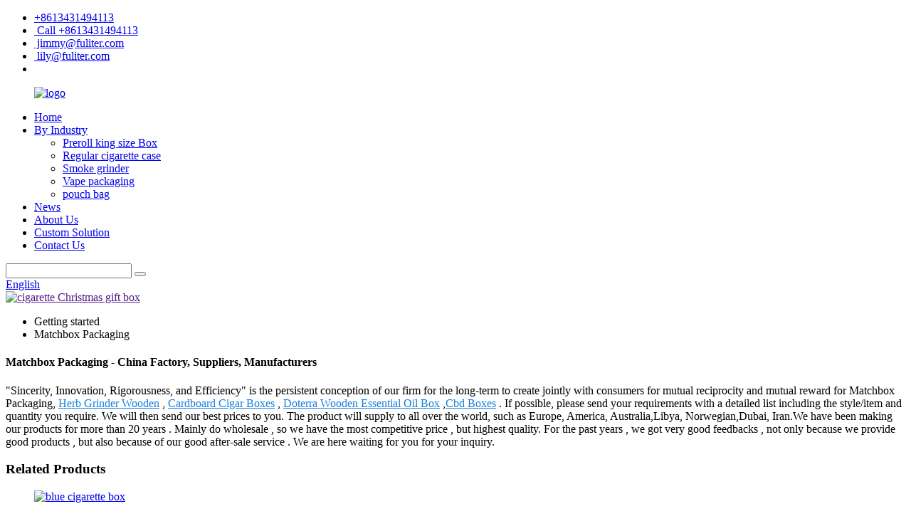

--- FILE ---
content_type: text/html
request_url: https://www.wellpaperbox.com/matchbox-packaging/
body_size: 13596
content:
<!DOCTYPE html>
<html dir="ltr" lang="en">
<head>
<meta charset="UTF-8"/>

<!-- Google Tag Manager -->
<script>(function(w,d,s,l,i){w[l]=w[l]||[];w[l].push({'gtm.start':
new Date().getTime(),event:'gtm.js'});var f=d.getElementsByTagName(s)[0],
j=d.createElement(s),dl=l!='dataLayer'?'&l='+l:'';j.async=true;j.src=
'https://www.googletagmanager.com/gtm.js?id='+i+dl;f.parentNode.insertBefore(j,f);
})(window,document,'script','dataLayer','GTM-KJH6DVS');</script>
<!-- End Google Tag Manager -->
    
<script>
        window.okkiConfigs = window.okkiConfigs || [];
        function okkiAdd() { okkiConfigs.push(arguments); };
        okkiAdd("analytics", { siteId: "25387-12198", gId: "UA-276651405-21" });
      </script>
      <script async src="//tfile.xiaoman.cn/okki/analyze.js?id=25387-12198-UA-276651405-21"></script>    
    
<meta http-equiv="Content-Type" content="text/html; charset=UTF-8" />
<title>Wholesale Flip Top Box Cigarette Matchbox Packaging Blue Cigarette Box Manufacturer and Supplier, Factory | Fuliter</title>
<meta name="viewport" content="width=device-width,initial-scale=1,minimum-scale=1,maximum-scale=1,user-scalable=no">
<link rel="apple-touch-icon-precomposed" href="">
<meta name="format-detection" content="telephone=no">
<meta name="apple-mobile-web-app-capable" content="yes">
<meta name="apple-mobile-web-app-status-bar-style" content="black">

<link href="//cdn.globalso.com/wellpaperbox/style/global/style.css" rel="stylesheet" onload="this.onload=null;this.rel='stylesheet'">
<link href="//cdn.globalso.com/wellpaperbox/style/public/public.css" rel="stylesheet" onload="this.onload=null;this.rel='stylesheet'">
  <link href="https://cdn.globalso.com/lite-yt-embed.css" rel="stylesheet" onload="this.onload=null;this.rel='stylesheet'">
<link rel="shortcut icon" href="https://cdn.globalso.com/wellpaperbox/company-logopp.png" />
<meta name="keywords" itemprop="keywords" content="blue cigarette box,matchbox packaging,flip top box cigarette" />

<link rel="canonical" href="https://www.wellpaperbox.com/matchbox-packaging/" />
<meta name="description" content="Matchbox Packaging Manufacturers, Factory, Suppliers From China, We're devoted to supply skilled purification technology and options for you personally!" />
</head>

<!--End of Tawk.to Script-->
<body>
    <!-- Google Tag Manager (noscript) -->
<noscript><iframe src="https://www.googletagmanager.com/ns.html?id=GTM-KJH6DVS"
height="0" width="0" style="display:none;visibility:hidden"></iframe></noscript>
<!-- End Google Tag Manager (noscript) -->
<div class="container">
  <!-- web_head start -->
   <header class=" web_head">
       <div class="head_warp">
        <div class="top_bar">
          <ul class="header_list">
              
           <li class="header_whats"> <a href="https://api.whatsapp.com/send?phone=8613431143413" class="top_phone_text" target="_blank"><i class="fa fa-whatsapp fa-lg"></i>+8613431494113</a></li>
                                    <li class="header_tel"> <a href="tel:+8613431494113" class="top_phone_text" target="_blank"><i class="fa fa-phone"></i>&nbsp;Call +8613431494113</a></li>
                                    <li class="header_mea"> <a href="mailto:jimmy@fuliter.com" target="_blank"><i class="fa fa-envelope"></i>&nbsp;jimmy@fuliter.com</a></li>
                        <li class="header_mea"> <a href="mailto:lily@fuliter.com" target="_blank"><i class="fa fa-envelope"></i>&nbsp;lily@fuliter.com</a></li>
            <li></li>
          </ul>
        </div>

      <div class="head_layer">
        <div class="layout">
	        <figure class="logo"> <a href="https://www.wellpaperbox.com/">			<img src="https://cdn.globalso.com/wellpaperbox/logo2.png" alt="logo">
				       </a></figure>
          <nav class="nav_wrap">
            <ul class="head_nav">
              <li><a href="https://www.wellpaperbox.com/">Home</a></li>
<li><a href="https://www.wellpaperbox.com/by-industry/">By Industry</a>
<ul class="sub-menu">
	<li><a href="https://www.wellpaperbox.com/cigarette-and-cigar-box/">Preroll king size Box</a></li>
	<li><a href="https://www.wellpaperbox.com/regular-cigarette-case/">Regular cigarette case</a></li>
	<li><a href="https://www.wellpaperbox.com/smoke-grinder/">Smoke grinder</a></li>
	<li><a href="https://www.wellpaperbox.com/vape-packaging/">Vape packaging</a></li>
	<li><a href="https://www.wellpaperbox.com/pouch-bag/">pouch bag</a></li>
</ul>
</li>
<li><a href="https://www.wellpaperbox.com/news/">News</a></li>
<li><a href="https://www.wellpaperbox.com/about-us/">About Us</a></li>
<li><a href="https://www.wellpaperbox.com/custom-solution/">Custom Solution</a></li>
<li><a href="https://www.wellpaperbox.com/contact-us/">Contact Us</a></li>
            </ul>
          </nav> 
          <div class="head_right">
            <div class="head-search">
              <form action="/search.php" method="get">
                <input class="search-ipt" name="s" placeholder="" />
				<input type="hidden" name="cat" value="490"/>
                <button class="search-btn" type="submit"></button>
                <span id="btn-search"></span>
              </form>
            </div>
            <span id="btn-search" class="btn--search"></span>
             <div class="change-language ensemble">
  <div class="change-language-info">
    <div class="change-language-title medium-title">
       <div class="language-flag language-flag-en"><a href="https://www.wellpaperbox.com/"><b class="country-flag"></b><span>English</span> </a></div>
       <b class="language-icon"></b> 
    </div>
	<div class="change-language-cont sub-content">
        <div class="empty"></div>
    </div>
  </div>
</div>
<!--theme300--> 
          </div>
        </div>
      </div>
           
       </div>
    </header>            <section class='tag_banner'>
            <a href="">
                <img width="100%" height="auto" src="https://cdn.globalso.com/wellpaperbox/146.jpg" alt="cigarette Christmas gift box ">
            </a>
        </section>
        <section class="global_page">
        <section class="layout">
            <ul class="global_path_nav">
                <li><a>Getting started</a></li>
                <li><a>Matchbox Packaging</a></li>
            </ul>

            <section class="global_section global_section01">

                <h1 class="global_title">
                    Matchbox Packaging - China Factory, Suppliers, Manufacturers
                </h1>
                <p>
                                                    "Sincerity, Innovation, Rigorousness, and Efficiency" is the persistent conception of our firm for the long-term to create jointly with consumers for mutual reciprocity and mutual reward for Matchbox Packaging, <a style="color:#167fdf" href="https://www.wellpaperbox.com/herb-grinder-wooden/" title="Herb Grinder Wooden">Herb Grinder Wooden</a> , <a style="color:#167fdf" href="https://www.wellpaperbox.com/cardboard-cigar-boxes/" title="Cardboard Cigar Boxes">Cardboard Cigar Boxes</a> , <a style="color:#167fdf" href="https://www.wellpaperbox.com/doterra-wooden-essential-oil-box/" title="Doterra Wooden Essential Oil Box">Doterra Wooden Essential Oil Box</a> ,<a style="color:#167fdf" href="https://www.wellpaperbox.com/cbd-boxes/" title="Cbd Boxes">Cbd Boxes</a> . If possible, please send your requirements with a detailed list including the style/item and quantity you require. We will then send our best prices to you.  The product will supply to all over the world, such as Europe, America, Australia,Libya, Norwegian,Dubai, Iran.We have been making our products for more than 20 years . Mainly do wholesale , so we have the most competitive price , but highest quality. For the past years , we got very good feedbacks , not only because we provide good products , but also because of our good after-sale service . We are here waiting for you for your inquiry.                                             </p>




            </section>

                                    
                        

 
            <section class="global_section global_section02">
                <h3 class="global_title">Related Products</h3>
                <div class="global_top_products flex_wrap">
                    <div class="global_leftpd global_product phref">
                        
                        <figure><a href="https://www.wellpaperbox.com/flip-top-box-cigarette-matchbox-packaging-blue-cigarette-box-product/" title="Flip Top Box Cigarette Matchbox Packaging Blue Cigarette Box"><div class="img"><img src="https://cdn.globalso.com/wellpaperbox/20250210-1.jpg" alt="blue cigarette box"><a class="fancybox pd_icon" href="https://cdn.globalso.com/wellpaperbox/20250210-1.jpg" data-fancybox-group="gallery" title="blue cigarette box"></a></div></a><figcaption><h2 style="margin-top: 15px;"><a href="https://www.wellpaperbox.com/flip-top-box-cigarette-matchbox-packaging-blue-cigarette-box-product/" title="Flip Top Box Cigarette Matchbox Packaging Blue Cigarette Box">Flip Top Box Cigarette Matchbox Packaging Blue Cigarette Box</a></h2><a href="https://www.wellpaperbox.com/flip-top-box-cigarette-matchbox-packaging-blue-cigarette-box-product/" title="Flip Top Box Cigarette Matchbox Packaging Blue Cigarette Box" class="global_toppd_btn">Read More</a></figcaption></figure>
                    </div>
                    <div class="global_rightpd flex_wrap">
                                                    <div class="global_product">
                                <figure>
                                    <div class="img">
                                        <a href="https://www.wellpaperbox.com/matchbox-bulk-packaging-cigarette-match-box-manufacturer-product/" title="Matchbox Bulk Packaging Cigarette Match Box Manufacturer"><img src="https://cdn.globalso.com/wellpaperbox/20240920-4.jpg" alt="match box manufacturer"><a class="fancybox pd_icon" href="https://cdn.globalso.com/wellpaperbox/20240920-4.jpg" data-fancybox-group="gallery" title="match box manufacturer" data-fancybox-group="gallery"></a></a></div>
                                    <figcaption>
                                        <h2 style="margin-top: 8px;height:36px!important;line-height:18px!important;overflow:hidden"><a style=""  href="https://www.wellpaperbox.com/matchbox-bulk-packaging-cigarette-match-box-manufacturer-product/" title="Matchbox Bulk Packaging Cigarette Match Box Manufacturer">Matchbox Bulk Packaging Cigarette Match Box Manufacturer</a></h2>
                                    </figcaption>
                                </figure>
                            </div>
                                                    <div class="global_product">
                                <figure>
                                    <div class="img">
                                        <a href="https://www.wellpaperbox.com/matches-box-product/" title="matches box "><img src="https://cdn.globalso.com/wellpaperbox/213.jpg" alt="matches box "><a class="fancybox pd_icon" href="https://cdn.globalso.com/wellpaperbox/213.jpg" data-fancybox-group="gallery" title="matches box " data-fancybox-group="gallery"></a></a></div>
                                    <figcaption>
                                        <h2 style="margin-top: 8px;height:36px!important;line-height:18px!important;overflow:hidden"><a style=""  href="https://www.wellpaperbox.com/matches-box-product/" title="matches box ">matches box </a></h2>
                                    </figcaption>
                                </figure>
                            </div>
                                                    <div class="global_product">
                                <figure>
                                    <div class="img">
                                        <a href="https://www.wellpaperbox.com/wooden-triangular-black-custom-luxury-matchbox-packaging-style-boxes-product/" title="wooden triangular black custom luxury matchbox packaging style boxes "><img src="https://cdn.globalso.com/wellpaperbox/matches-box-111.jpg" alt="matches box  (11)"><a class="fancybox pd_icon" href="https://cdn.globalso.com/wellpaperbox/matches-box-111.jpg" data-fancybox-group="gallery" title="matches box  (11)" data-fancybox-group="gallery"></a></a></div>
                                    <figcaption>
                                        <h2 style="margin-top: 8px;height:36px!important;line-height:18px!important;overflow:hidden"><a style=""  href="https://www.wellpaperbox.com/wooden-triangular-black-custom-luxury-matchbox-packaging-style-boxes-product/" title="wooden triangular black custom luxury matchbox packaging style boxes ">wooden triangular black custom luxury matchbox packaging style boxes </a></h2>
                                    </figcaption>
                                </figure>
                            </div>
                                                    <div class="global_product">
                                <figure>
                                    <div class="img">
                                        <a href="https://www.wellpaperbox.com/packing-cigs-canada-cigarettes-packaging-product/" title="Packing Cigs Canada Cigarettes Packaging"><img src="https://cdn.globalso.com/wellpaperbox/20260107-1.jpg" alt="cigarettes packaging"><a class="fancybox pd_icon" href="https://cdn.globalso.com/wellpaperbox/20260107-1.jpg" data-fancybox-group="gallery" title="cigarettes packaging" data-fancybox-group="gallery"></a></a></div>
                                    <figcaption>
                                        <h2 style="margin-top: 8px;height:36px!important;line-height:18px!important;overflow:hidden"><a style=""  href="https://www.wellpaperbox.com/packing-cigs-canada-cigarettes-packaging-product/" title="Packing Cigs Canada Cigarettes Packaging">Packing Cigs Canada Cigarettes Packaging</a></h2>
                                    </figcaption>
                                </figure>
                            </div>
                                                    <div class="global_product">
                                <figure>
                                    <div class="img">
                                        <a href="https://www.wellpaperbox.com/packing-a-cigarette-packages-in-canada-cigarette-packaging-product/" title="Packing A Cigarette Packages In Canada Cigarette Packaging"><img src="https://cdn.globalso.com/wellpaperbox/20260106-1.jpg" alt="cigarette packaging"><a class="fancybox pd_icon" href="https://cdn.globalso.com/wellpaperbox/20260106-1.jpg" data-fancybox-group="gallery" title="cigarette packaging" data-fancybox-group="gallery"></a></a></div>
                                    <figcaption>
                                        <h2 style="margin-top: 8px;height:36px!important;line-height:18px!important;overflow:hidden"><a style=""  href="https://www.wellpaperbox.com/packing-a-cigarette-packages-in-canada-cigarette-packaging-product/" title="Packing A Cigarette Packages In Canada Cigarette Packaging">Packing A Cigarette Packages In Canada Cigarette Packaging</a></h2>
                                    </figcaption>
                                </figure>
                            </div>
                                                    <div class="global_product">
                                <figure>
                                    <div class="img">
                                        <a href="https://www.wellpaperbox.com/cardboard-cigarette-case-packaging-of-thin-cigarette-name-product/" title="Cardboard Cigarette Case Packaging Of  Thin Cigarette Name"><img src="https://cdn.globalso.com/wellpaperbox/20251231-6.jpg" alt="thin cigarette name"><a class="fancybox pd_icon" href="https://cdn.globalso.com/wellpaperbox/20251231-6.jpg" data-fancybox-group="gallery" title="thin cigarette name" data-fancybox-group="gallery"></a></a></div>
                                    <figcaption>
                                        <h2 style="margin-top: 8px;height:36px!important;line-height:18px!important;overflow:hidden"><a style=""  href="https://www.wellpaperbox.com/cardboard-cigarette-case-packaging-of-thin-cigarette-name-product/" title="Cardboard Cigarette Case Packaging Of  Thin Cigarette Name">Cardboard Cigarette Case Packaging Of  Thin Cigarette Name</a></h2>
                                    </figcaption>
                                </figure>
                            </div>
                                            </div>
                </div>
            </section>
          
                            <section class="global_section global_advertisement">

                    <a href="">
                        <img width="100%" height="auto" src="https://cdn.globalso.com/wellpaperbox/banner4.jpg" alt="banner4">
                    </a>
                </section>
                          
            <section class="global_section global_sell_product">
                <h3 class="global_title">Top Selling Products</h3>
                <ul class="global_featuredpd flex_wrap">

                                            <li class="global_featureed_item">
                            <figure>
                                <div class="img">
                                    <a href="https://www.wellpaperbox.com/pre-roll-holder-case-cigarette-box-packaging-display-boxes-product/" title="Pre Roll Holder Case Cigarette Box Packaging Display Boxes"><img src="https://cdn.globalso.com/wellpaperbox/20240822-1.png" alt="cigarette display boxes"><a class="fancybox pd_icon" href="https://cdn.globalso.com/wellpaperbox/20240822-1.png" data-fancybox-group="gallery" title="cigarette display boxes" data-fancybox-group="gallery"></a></a>
                                </div>
                                <figcaption>
                                    <h2 style="margin-top: 8px;height:36px!important;line-height:18px!important;overflow:hidden">
                                        <a style="height:36px!important;line-height:18px!important;overflow:hidden"  href="https://www.wellpaperbox.com/pre-roll-holder-case-cigarette-box-packaging-display-boxes-product/" title="Pre Roll Holder Case Cigarette Box Packaging Display Boxes">Pre Roll Holder Case Cigarette Box Packaging Display Boxes</a>
                                    </h2>
                                </figcaption>
                            </figure>

                        </li>

                                            <li class="global_featureed_item">
                            <figure>
                                <div class="img">
                                    <a href="https://www.wellpaperbox.com/custom-hair-estenstions-brush-box-packaging-product/" title="custom hair estenstions brush box packaging "><img src="https://cdn.globalso.com/wellpaperbox/hair-extension-box-11.jpg" alt="hair extension box  (1)"><a class="fancybox pd_icon" href="https://cdn.globalso.com/wellpaperbox/hair-extension-box-11.jpg" data-fancybox-group="gallery" title="hair extension box  (1)" data-fancybox-group="gallery"></a></a>
                                </div>
                                <figcaption>
                                    <h2 style="margin-top: 8px;height:36px!important;line-height:18px!important;overflow:hidden">
                                        <a style="height:36px!important;line-height:18px!important;overflow:hidden"  href="https://www.wellpaperbox.com/custom-hair-estenstions-brush-box-packaging-product/" title="custom hair estenstions brush box packaging ">custom hair estenstions brush box packaging </a>
                                    </h2>
                                </figcaption>
                            </figure>

                        </li>

                                            <li class="global_featureed_item">
                            <figure>
                                <div class="img">
                                    <a href="https://www.wellpaperbox.com/waming-black-blue-top-strong-box-cigarette-case-product/" title="waming black blue top strong box cigarette case"><img src="https://cdn.globalso.com/wellpaperbox/1-31.jpg" alt=""><a class="fancybox pd_icon" href="https://cdn.globalso.com/wellpaperbox/1-31.jpg" data-fancybox-group="gallery" title="" data-fancybox-group="gallery"></a></a>
                                </div>
                                <figcaption>
                                    <h2 style="margin-top: 8px;height:36px!important;line-height:18px!important;overflow:hidden">
                                        <a style="height:36px!important;line-height:18px!important;overflow:hidden"  href="https://www.wellpaperbox.com/waming-black-blue-top-strong-box-cigarette-case-product/" title="waming black blue top strong box cigarette case">waming black blue top strong box cigarette case</a>
                                    </h2>
                                </figcaption>
                            </figure>

                        </li>

                                            <li class="global_featureed_item">
                            <figure>
                                <div class="img">
                                    <a href="https://www.wellpaperbox.com/weed-cannabis-cigarette-boxes-blue-cigarette-pack-product/" title="Weed Cannabis Cigarette Boxes Blue Cigarette Pack"><img src="https://cdn.globalso.com/wellpaperbox/20241022-2.jpg" alt="blue cigarette pack"><a class="fancybox pd_icon" href="https://cdn.globalso.com/wellpaperbox/20241022-2.jpg" data-fancybox-group="gallery" title="blue cigarette pack" data-fancybox-group="gallery"></a></a>
                                </div>
                                <figcaption>
                                    <h2 style="margin-top: 8px;height:36px!important;line-height:18px!important;overflow:hidden">
                                        <a style="height:36px!important;line-height:18px!important;overflow:hidden"  href="https://www.wellpaperbox.com/weed-cannabis-cigarette-boxes-blue-cigarette-pack-product/" title="Weed Cannabis Cigarette Boxes Blue Cigarette Pack">Weed Cannabis Cigarette Boxes Blue Cigarette Pack</a>
                                    </h2>
                                </figcaption>
                            </figure>

                        </li>

                                            <li class="global_featureed_item">
                            <figure>
                                <div class="img">
                                    <a href="https://www.wellpaperbox.com/empty-cigarettes-box-wholesale-france-cigarette-box-dimensions-product/" title="Empty Cigarettes Box Wholesale France Cigarette Box Dimensions"><img src="https://cdn.globalso.com/wellpaperbox/20241231-2.png" alt="cigarette box dimensions"><a class="fancybox pd_icon" href="https://cdn.globalso.com/wellpaperbox/20241231-2.png" data-fancybox-group="gallery" title="cigarette box dimensions" data-fancybox-group="gallery"></a></a>
                                </div>
                                <figcaption>
                                    <h2 style="margin-top: 8px;height:36px!important;line-height:18px!important;overflow:hidden">
                                        <a style="height:36px!important;line-height:18px!important;overflow:hidden"  href="https://www.wellpaperbox.com/empty-cigarettes-box-wholesale-france-cigarette-box-dimensions-product/" title="Empty Cigarettes Box Wholesale France Cigarette Box Dimensions">Empty Cigarettes Box Wholesale France Cigarette Box Dimensions</a>
                                    </h2>
                                </figcaption>
                            </figure>

                        </li>

                                            <li class="global_featureed_item">
                            <figure>
                                <div class="img">
                                    <a href="https://www.wellpaperbox.com/custom-cigarette-box-printing-cigarette-rolling-paper-box-product/" title="Custom Cigarette Box Printing Cigarette Rolling Paper Box"><img src="https://cdn.globalso.com/wellpaperbox/138.jpg" alt="Custom Cigarette Box Printing Cigarette Rolling Paper Box Company"><a class="fancybox pd_icon" href="https://cdn.globalso.com/wellpaperbox/138.jpg" data-fancybox-group="gallery" title="Custom Cigarette Box Printing Cigarette Rolling Paper Box Company" data-fancybox-group="gallery"></a></a>
                                </div>
                                <figcaption>
                                    <h2 style="margin-top: 8px;height:36px!important;line-height:18px!important;overflow:hidden">
                                        <a style="height:36px!important;line-height:18px!important;overflow:hidden"  href="https://www.wellpaperbox.com/custom-cigarette-box-printing-cigarette-rolling-paper-box-product/" title="Custom Cigarette Box Printing Cigarette Rolling Paper Box">Custom Cigarette Box Printing Cigarette Rolling Paper Box</a>
                                    </h2>
                                </figcaption>
                            </figure>

                        </li>

                    

                </ul>
            </section>
          
                        <section class="global_section global_related_tab_container">
                <ul class="global_tabs">
                                            <li class="active"><i></i>Related Blog</li><li><i></i>Reviews</li>
                    
                                                        </ul>
                <div class="global_tab_container">
                                            <div class="global_rela_wrap global_relanews_wrap show_wrap">
                            <ul class="global_related_items flex_wrap global_related_columus">
                                                                
                                                                    <li class="global_related_columu">
                                        <h3 class="related_title"><a href="https://www.wellpaperbox.com/news/anhui-cigarette-box-green-intelligent-packaging-box-industrial-park-buy-tile-line/"  title="Anhui cigarette box Green Intelligent Packaging box Industrial Park, buy tile line">Anhui cigarette box Green Intelligent Packaging box Industrial Park, buy tile line</a></h3>
                                        <div class="related_info">Anhui Green Intelligent Packaging Industrial Park, buy tile line
1. Cigarette Box Project Overview
This cigarette box project is a new project. The main body of implementation is Anhui Rongsheng Pa...</div>
                                    </li>
                                                                    <li class="global_related_columu">
                                        <h3 class="related_title"><a href="https://www.wellpaperbox.com/news/small-piece-collective-packaging-technology/"  title="Small piece collective packaging technology">Small piece collective packaging technology</a></h3>
                                        <div class="related_info">Small items tend to be messy during storage and transportation, and multiple items are usually grouped together according to certain rules. Consolidated pre roll display box packaging refers to the...</div>
                                    </li>
                                                                    <li class="global_related_columu">
                                        <h3 class="related_title"><a href="https://www.wellpaperbox.com/news/cigarette-packaging-in-canada-takes-a-bold-turn-with-new-regulations/"  title="Cigarette Packaging in Canada Takes a Bold Turn with New Regulations">Cigarette Packaging in Canada Takes a Bold Turn with New Regulations</a></h3>
                                        <div class="related_info">Cigarette Packaging in Canada — In a significant move aimed at drastically reducing tobacco consumption by 2035, Canada has recently adopted stringent new regulations for cigarette packaging. These...</div>
                                    </li>
                                                                    <li class="global_related_columu">
                                        <h3 class="related_title"><a href="https://www.wellpaperbox.com/news/gold-east-paper-successfully-passed-the-china-environmental-labeling-product-certification/"  title="Gold East Paper successfully passed the "China Environmental Labeling Product" certification">Gold East Paper successfully passed the "China Environmental Labeling Product" certification</a></h3>
                                        <div class="related_info">http://www.paper.com.cn 2023-05-24 APP China
Recently, Gold East Paper, a subsidiary of APP China, ushered in the most authoritative &#8220;China Environmental Labeling Product Certification&#8221;...</div>
                                    </li>
                                                                    <li class="global_related_columu">
                                        <h3 class="related_title"><a href="https://www.wellpaperbox.com/news/guizhou-dark-horse-running-furiously-at-the-cigarette-packaging-material-track/"  title="Guizhou dark horse running furiously at the cigarette packaging material track">Guizhou dark horse running furiously at the cigarette packaging material track</a></h3>
                                        <div class="related_info">Guizhou dark horse running furiously at the cigarette packaging material track
In October, the headquarter of Shanying International, a top 15 paper industry in the world,who will carry out a new r...</div>
                                    </li>
                                                                    <li class="global_related_columu">
                                        <h3 class="related_title"><a href="https://www.wellpaperbox.com/news/can-you-mail-cigarettes-usps-creating-personalized-paper-cigarette-cases-a-complete-guide-from-creative-design-to-size-selection/"  title="can you mail cigarettes usps Creating Personalized Paper Cigarette Cases: A Complete Guide from Creative Design to Size Selection">can you mail cigarettes usps Creating Personalized Paper Cigarette Cases: A Complete Guide from Creative Design to Size Selection</a></h3>
                                        <div class="related_info">As tobacco culture increasingly shifts towards personalization and gift-giving, paper cigarette cases are no longer just simple packaging to protect cigarettes, but have become an important medium ...</div>
                                    </li>
                                                            </ul>
                        </div>
                                                <div class="global_rela_wrap global_relareview_wrap ">

                            <ul class="global_related_items flex_wrap global_related_columus">


                                

                                                                    <li class="global_related_item global_related_columu">
                                        <h4 class="related_title"><i class="fa_icontw"></i>
                                            <a  title="">Cherry<span style='font-size:14px;font-weight:400;'> 2022.12.23 01:32:28</span></a>
                                            <span class="re_star">
                                                <img src="//cdn.globalso.com/img/star01.png" alt="">
                                                <img src="//cdn.globalso.com/img/star01.png" alt="">
                                                <img src="//cdn.globalso.com/img/star01.png" alt="">
                                                <img src="//cdn.globalso.com/img/star01.png" alt="">
                                                <img src="//cdn.globalso.com/img/star01.png" alt=""></span></h4><div class="related_info"> The customer service reprersentative explained very detailed, service attitude is very good, reply is very timely and comprehensive, a happy communication! We hope to have a opportunity to cooperate.</div>
                                    </li>
                                                                    <li class="global_related_item global_related_columu">
                                        <h4 class="related_title"><i class="fa_icontw"></i>
                                            <a  title="">Marcie Green<span style='font-size:14px;font-weight:400;'> 2022.12.03 10:52:51</span></a>
                                            <span class="re_star">
                                                <img src="//cdn.globalso.com/img/star01.png" alt="">
                                                <img src="//cdn.globalso.com/img/star01.png" alt="">
                                                <img src="//cdn.globalso.com/img/star01.png" alt="">
                                                <img src="//cdn.globalso.com/img/star01.png" alt="">
                                                <img src="//cdn.globalso.com/img/star01.png" alt=""></span></h4><div class="related_info"> The factory technical staff gave us a lot of good advice in the cooperation process, this is very good, we are very grateful.</div>
                                    </li>
                                                                    <li class="global_related_item global_related_columu">
                                        <h4 class="related_title"><i class="fa_icontw"></i>
                                            <a  title="">Maria<span style='font-size:14px;font-weight:400;'> 2022.12.03 10:33:37</span></a>
                                            <span class="re_star">
                                                <img src="//cdn.globalso.com/img/star01.png" alt="">
                                                <img src="//cdn.globalso.com/img/star01.png" alt="">
                                                <img src="//cdn.globalso.com/img/star01.png" alt="">
                                                <img src="//cdn.globalso.com/img/star01.png" alt="">
                                                <img src="//cdn.globalso.com/img/star01.png" alt=""></span></h4><div class="related_info"> The company comply with the contract strict, a very reputable manufacturers, worthy a long-term cooperation.</div>
                                    </li>
                                                                    <li class="global_related_item global_related_columu">
                                        <h4 class="related_title"><i class="fa_icontw"></i>
                                            <a  title="">Ricardo<span style='font-size:14px;font-weight:400;'> 2022.11.27 09:59:43</span></a>
                                            <span class="re_star">
                                                <img src="//cdn.globalso.com/img/star01.png" alt="">
                                                <img src="//cdn.globalso.com/img/star01.png" alt="">
                                                <img src="//cdn.globalso.com/img/star01.png" alt="">
                                                <img src="//cdn.globalso.com/img/star01.png" alt="">
                                                <img src="//cdn.globalso.com/img/star01.png" alt=""></span></h4><div class="related_info"> This is a honest and trustworthy company, technology and equipment are very advanced and the prodduct is very adequate, there is no worry in the suppliment.</div>
                                    </li>
                                                                    <li class="global_related_item global_related_columu">
                                        <h4 class="related_title"><i class="fa_icontw"></i>
                                            <a  title="">Maud<span style='font-size:14px;font-weight:400;'> 2022.10.18 01:01:11</span></a>
                                            <span class="re_star">
                                                <img src="//cdn.globalso.com/img/star01.png" alt="">
                                                <img src="//cdn.globalso.com/img/star01.png" alt="">
                                                <img src="//cdn.globalso.com/img/star01.png" alt="">
                                                <img src="//cdn.globalso.com/img/star01.png" alt="">
                                                <img src="//cdn.globalso.com/img/star01.png" alt=""></span></h4><div class="related_info"> We have been appreciated the Chinese manufacturing, this time also did not let us disappoint,good job!</div>
                                    </li>
                                                                    <li class="global_related_item global_related_columu">
                                        <h4 class="related_title"><i class="fa_icontw"></i>
                                            <a  title="">Mike<span style='font-size:14px;font-weight:400;'> 2022.09.16 17:24:15</span></a>
                                            <span class="re_star">
                                                <img src="//cdn.globalso.com/img/star01.png" alt="">
                                                <img src="//cdn.globalso.com/img/star01.png" alt="">
                                                <img src="//cdn.globalso.com/img/star01.png" alt="">
                                                <img src="//cdn.globalso.com/img/star01.png" alt="">
                                                <img src="//cdn.globalso.com/img/star01.png" alt=""></span></h4><div class="related_info"> It is not easy to find such a professional and responsible provider in today's time. Hope that we can maintain long-term cooperation.</div>
                                    </li>
                                
                            </ul>
                        </div>
                    

                                                        </div>
            </section>

            <section class="global_section global_related_serach">
                <h3 class="global_title">related search</h3>

                <ul class="global_research">
                    <li><a href="https://www.wellpaperbox.com/cigar-gift-boxes/" title="Cigar Gift Boxes">Cigar Gift Boxes</a> </li>
                    <li><a href="https://www.wellpaperbox.com/essential-oil-storage-boxes-wholesale/" title="Essential Oil Storage Boxes Wholesale">Essential Oil Storage Boxes Wholesale</a> </li>
                    <li><a href="https://www.wellpaperbox.com/herb-grinder/" title="Herb Grinder">Herb Grinder</a> </li>
                    <li><a href="https://www.wellpaperbox.com/hav-a-tampa-jewels-cigar-box/" title="Hav-A-Tampa Jewels Cigar Box">Hav-A-Tampa Jewels Cigar Box</a> </li>
                    <li><a href="https://www.wellpaperbox.com/herb-and-spice-grinder/" title="Herb And Spice Grinder">Herb And Spice Grinder</a> </li>
                    <li><a href="https://www.wellpaperbox.com/essential-oil-wooden-storage-box/" title="Essential Oil Wooden Storage Box">Essential Oil Wooden Storage Box</a> </li>
                    <li><a href="https://www.wellpaperbox.com/wholesale-cigarette-boxes/" title="Wholesale Cigarette Boxes">Wholesale Cigarette Boxes</a> </li>
                    <li><a href="https://www.wellpaperbox.com/old-cigar-boxes-value/" title="Old Cigar Boxes Value">Old Cigar Boxes Value</a> </li>
                    <li><a href="https://www.wellpaperbox.com/cigarette-boxes-for-sale/" title="Cigarette Boxes For Sale">Cigarette Boxes For Sale</a> </li>
                    <li><a href="https://www.wellpaperbox.com/cigarette-boxes-bulk/" title="Cigarette Boxes Bulk">Cigarette Boxes Bulk</a> </li>
                    <li><a href="https://www.wellpaperbox.com/humidifier-cigar-box/" title="Humidifier Cigar Box">Humidifier Cigar Box</a> </li>
                </ul>
            </section>
            <section class="global_section global_leave_message_container">
                <section class="global_message_wrap inquiry-form-wrap border_shadow">
                    <script type="text/javascript" src="//www.globalso.site/form.js"></script>
                </section>
            </section>
        </section>
    </section>

    <script src="//cdn.globalso.com/blog.js"></script>
	<script>
        $(".web_footer").append('<div style="width: 100%;text-align: center;"><a href="https://www.globalso.com" rel="dofollow">Power by Globalso.com</a></div>');
    </script>
    <link rel="stylesheet" type="text/css" href="//cdn.globalso.com/blog.css">
    <style>
    .bar-chart > div {
  width: 100% !important;
  margin-bottom: 40px;
  /*height: 300px !important;*/
}
 .bar-chart canvas {
  margin: 0 auto;
  width: auto !important;
  max-height: 400px !important;
  max-width: 100%;
}
    .global_section01 h2{
        text-align: center;
    }
    .global_section01 canvas{
        width: 80%;
    }
        .new-product-item,
        .new-product-item .item-img img,
        .global_product figure .img img,
        .global_featureed_item .pd_icon,
        .global_product .pd_icon,
        .global_featureed_item figure .img img,
        .global_related_columu .item-img img,
        .global_research li a {
            -moz-transition-duration: .3s;
            -webkit-transition-duration: .3s;
            -o-transition-duration: .3s;
            -ms-transition-duration: .3s;
            transition-duration: .3s;
        }

        .new-product-item:hover .item-img img,
        .global_product:hover figure .img img,
        .global_featureed_item:hover figure .img img,
        .global_related_columu:hover .item-img img {
            transform: scale(1.1);
            -moz-transform: scale(1.1);
            -webkit-transform: scale(1.1);
            -o-transform: scale(1.1);
            -ms-transform: scale(1.1);
        }

        .global_section.global_section02 .goods-may-like {
            padding: 0 0 15px;
        }

        .new-title-bar {
            text-align: center;
            font-weight: bold;
            font-size: 18px;
            padding: 20px 0 30px;
            color: #333;
        }

        .new-product-item {
            width: 100%;
            background-color: #f0f0f0;
            display: block;
            border-radius: 10px;
            padding: 20px;
        }

        .new-product-item .item-img {
            position: relative;
            overflow: hidden;
            border-radius: 8px;
            display: block;
        }

        .new-product-item .item-img,
        .new-product-item .item-img img {
            width: 100%;
        }

        .new-product-item .item-info .item-title {
            font-size: 16px;
            font-weight: 700;
            overflow: hidden;
            text-overflow: ellipsis;
            white-space: nowrap;
            padding: 0 0 15px;
        }
        
        .owl-carousel{position:relative;width:100%;}
.owl-carousel .owl-item{float:left;min-height:1px;position:relative;overflow:hidden;}
.owl-carousel .owl-stage-outer{overflow:hidden;position:relative;}
.owl-carousel .owl-controls{height:0;overflow:visible;}
.owl-stage{position:relative;}
.owl-loaded .slide-item{display:block;}
.owl-dots .owl-dot,.owl-prev,.owl-next{cursor:pointer;}
.owl-carousel .owl-controls .owl-nav{
	position:absolute;
	left:0;
	top:-.5rem;
	width:100%;
	text-align:right;
	}

.owl-carousel .owl-controls .owl-nav .owl-prev,.owl-carousel .owl-controls .owl-nav .owl-next{
	position:relative;
	display:inline-block;
	font-size:.25rem;
	line-height:.25rem;
	padding:0 8px;
	border-radius:5px;
	margin:0 3px;
	}
.owl-carousel .owl-controls .owl-nav .owl-next{ margin-right:17px;}
.owl-carousel .owl-controls .owl-nav .owl-prev:hover,.owl-carousel .owl-controls .owl-nav .owl-next:hover{
	color:#fad216;
	background:#00598b;
	}


.owl-carousel .owl-controls .owl-dots .owl-dot {
	display:inline-block;
	width:5px;
	height:5px;
	background:none;
	cursor: pointer;
	text-indent: -9999px;
	margin:0 5px 0 0;
	background:#a5b7c2;
}
.owl-carousel .owl-controls .owl-dots .active {
	background:#fad216;
}


        .owl-carousel .owl-controls .owl-nav {
            top: 50%  !important;
            width: 106%  !important;
            height: 0;
            left: -3%  !important;
            transform: translateY(-50%);
            display: flex;
            justify-content: space-between;
            margin: 0;
        }

        .owl-carousel .owl-controls .owl-nav div {
            margin: 0 !important;
            background-color: transparent !important;
        }

        .owl-carousel .owl-controls .owl-nav div:before {
            content: "" !important;
            display: inline-block;
            width: 24px;
            height: 24px;
            background-image: url("data:image/svg+xml,%3Csvg xmlns='http://www.w3.org/2000/svg' viewBox='0 0 512 512'%3E%3Cpath  fill='%23333333'  d='M9.4 233.4c-12.5 12.5-12.5 32.8 0 45.3l160 160c12.5 12.5 32.8 12.5 45.3 0s12.5-32.8 0-45.3L109.3 288 480 288c17.7 0 32-14.3 32-32s-14.3-32-32-32l-370.7 0 105.4-105.4c12.5-12.5 12.5-32.8 0-45.3s-32.8-12.5-45.3 0l-160 160z'/%3E%3C/svg%3E");
            background-repeat: no-repeat;
            background-size: contain;
        }

        .owl-carousel .owl-controls .owl-nav .owl-next {
            -moz-transform: rotate(180deg);
            -webkit-transform: rotate(180deg);
            -ms-transform: rotate(180deg);
            -o-transform: rotate(180deg);
            transform: rotate(180deg);
        }

        .owl-carousel .owl-controls .owl-dots {
            bottom: -25px;
        }

        .owl-carousel .owl-controls .owl-dots .owl-dot {
            width: 10px;
            height: 10px;
            border-radius: 100%;
            background: #888;
            opacity: .5
        }

        .owl-carousel .owl-controls .owl-dots .owl-dot.active {
            opacity: 1;
        }

        .global_rightpd .global_product .img {
            line-height: normal;
        }

        .global_leftpd .global_toppd_btn {
            background-color: #3d464d !important;
            border: 2px solid #3d464d;
        }

        .global_leftpd .global_toppd_btn:hover {
            background-color: #fff !important;
            color: #3d464d
        }

        .global_product:hover figure,
        .global_featureed_item:hover figure {
            border-color: #ccc !important;
        }

        .global_product figure .img,
        .global_featureed_item figure .img {
            overflow: hidden;
            display: block;
        }

        .global_product figure .img img,
        .global_featureed_item figure .img img {
            width: 100%;
        }

        .pd_icon {
            -moz-transform: scale(1);
            -webkit-transform: scale(1);
            -ms-transform: scale(1);
            -o-transform: scale(1);
            transform: scale(.8)
        }

        .global_featureed_item:hover .pd_icon,
        .global_product:hover .pd_icon {
            background-color: #3d464d !important;
            background-position: -40px -60px !important;
        }

        .global_featureed_item figcaption h2 {
            font-size: 15px;
            ;
        }

        .global_featureed_item figcaption h2 a {
            color: inherit;
        }


        .global_tabs li   {
            display: inline-flex !important;
            align-items: center;
            color:#666
        }
        .global_tabs li.active{color: #333;}
        .global_tabs li svg{margin-right: 8px;}

        .global_tabs li:after {
            background-color: #333 !important;
        }

        

        .global_related_columu .item-img {
            position: relative;
            overflow: hidden;
            display: block;
            width: 150px;
        }

        .global_related_columu .item-img img {
            width: 100%;
        }

        .global_related_columu .item-info {
            width: calc(100% - 165px);
        }

        .global_related_columu .related_title .name {
            font-weight: normal;
            font-size: 18px;
        }

        .global_related_item .fa_icontw {
            width: 35px;
            height: 35px;
            margin-right: 8px;
            background: #a9b7b8;
            border-radius: 50%;
            display: flex;
            align-items: center;
            justify-content: center;
            font-size: 18px;
            text-transform: uppercase;
        }

        .global_related_item .related_info {
            padding: 15px 0;
        }

        .global_related_item .time {
            color: #999999;
        }

        .global_research li {
            border-color: #333 !important;
            padding: 0;
        }

        .global_research li a {
            display: block;
            padding: 0 15px;
        }

        .global_research li:hover {
            background-color: #333 !important;
        }

        .global_research li:hover a {
            color: #fff !important;
        }

        .global_message_wrap {
            height: auto !important;
        }

        @media only screen and (max-width: 535px) {
            .global_related_columu .item-img {
                width: 100px;
            }

            .global_related_columu .item-info {
                width: calc(100% - 115px);
            }
        }
    </style>
    <script defer  src="https://cdn.globalso.com/owlCarousel.js"></script>
    <script>
     var height = $(".bar-chart canvas").attr("height");
        
        $(".bar-chart > div").css('height', height+'px');
        window.addEventListener("DOMContentLoaded", function () {
            $('.new-goods-items').owlCarousel({
                autoplay: true,
                loop: true,
                margin: 20,
                dots: true,
                autoplayTimeout: 30000,
                smartSpeed: 180,
                lazyLoad: true,
                responsive: {
                    0: {
                        items: 1,
                        slideBy: 1

                    },
                    321: {

                        items: 2,
                        slideBy: 2
                    },
                    769: {
                        items: 3,
                        slideBy: 3,
                    },
                    1280: {
                        dots: false,
                        nav: true,
                        items: 4,
                        slideBy: 4,
                    }

                }

            });
            if ($('.global_relareview_wrap .global_related_item').length) {
                $('.global_relareview_wrap   .global_related_item ').each((index, item) => {
                    var name_first = $('.name', item).text().charAt(0).toUpperCase();
                    $('.fa_icontw', item).html(name_first);
                })
            }
        })

    </script>
  <!-- web_footer start -->
     <footer class="web_footer">
    <div class="foot_service">
      <div class="layout">
        <div class="foot_items">
          <nav class="foot_item foot_item_info">
            <div class="foot_item_bd">
              <div class="foot_logo">        <img src="https://cdn.globalso.com/wellpaperbox/logo2.png" alt="logo">
        </div>
              <div class="company_subscribe">
                <div class="learn_more">
                  <a href="javascript:" class="button">INQUIRY FOR PRICELIST</a>
                </div>
                <div class="foot-item-bd">
                        <ul class="foot-sns">
                         		<li><a target="_blank" href="https://www.facebook.com/Cigarette-Cigar-Smoke-box-105196048698080/?ref=pages_you_manage"><img src="https://cdn.globalso.com/wellpaperbox/facebook.png" alt="facebook"></a></li>
			<li><a target="_blank" href="https://www.linkedin.com/in/%E8%8A%B3%E5%88%A9-%E5%BC%A0-753451334/"><img src="https://cdn.globalso.com/wellpaperbox/linkedin.png" alt="linkedin"></a></li>
			<li><a target="_blank" href="https://www.instagram.com/fuliterpaperbox13/"><img src="https://cdn.globalso.com/wellpaperbox/instagram.png" alt="instagram"></a></li>
			<li><a target="_blank" href="https://www.youtube.com/channel/UCKiOpDLQ6Gn58XVQdteeIGw"><img src="https://cdn.globalso.com/wellpaperbox/youtube.png" alt="youtube"></a></li>
	                        </ul>
                     </div>
              </div>
            </div>
          </nav>
          <nav class="foot_item">
            <div class="foot_item_hd">
              <h2 class="title">By Industry</h2>
            </div>
            <div class="foot_item_bd">
              <ul class="foot_txt_list">
              <li><a href="https://www.wellpaperbox.com/regular-cigarette-case/">Regular cigarette case</a></li>
<li><a href="https://www.wellpaperbox.com/vape-packaging/">Vape packaging</a></li>
<li><a href="https://www.wellpaperbox.com/cigarette-and-cigar-box/">Preroll king size Box</a></li>
<li><a href="https://www.wellpaperbox.com/smoke-grinder/">Smoke grinder</a></li>
              </ul>
            </div>            
          </nav>
          <nav class="foot_item">
            <div class="foot_item_hd">
              <h2 class="title">Custom cigarette box</h2>
            </div>
            <div class="foot_item_bd">
              <ul class="foot_txt_list">
             <li><a href="/custom-solution/">Size</a></li>
<li><a href="/custom-solution/">Materials</a></li>
<li><a href="/custom-solution/">Printing</a></li>
<li><a href="/custom-solution/">Proofing</a></li>
<li><a href="/custom-solution/">Quality inspection</a></li>
<li><a href="/custom-solution/">Shipment</a></li>
              </ul>
            </div>            
          </nav>

          <nav class="foot_item foot_item_contact">
            <div class="foot_item_hd">
              <h2 class="title">contact us</h2>
            </div>
            <div class="foot_item_bd">
              <address class="foot_contact_list">
              <!-- icons:
                   ============================
                   contact_ico_local
                   contact_ico_phone
                   contact_ico_email
                   contact_ico_fax
                   contact_ico_skype
                   contact_ico_time -->
               <ul>
			        
				                   <li class="contact_item">
                   <i class="contact_ico contact_ico_tel"></i>
                   <div class="contact_txt">
                     <a class="tel_link" href="tel:+8613431494113"><span class="item_val">+8613431494113</span></a>
                   </div>
                 </li>
				                                    <li class="contact_item">
                   <i class="contact_ico contact_ico_email"></i>
                   <div class="contact_txt">
                     <a href="mailto:jimmy@fuliter.com"><span class="item_val">jimmy@fuliter.com</span></a>
                   </div>
                 </li>
				 				 
				 <li class="contact_item">
                   <i class="contact_ico contact_ico_email"></i>
                   <div class="contact_txt">
                     <a href="mailto:lily@fuliter.com"><span class="item_val">lily@fuliter.com</span></a>
                   </div>
                 </li>
				 
				                  <li class="contact_item">
                   <i class="contact_ico contact_ico_local"></i>
                   <div class="contact_txt">
                     <span class="item_val">No 139,Liansheng North Rd , Humen Town,Dongguan City,Guangdong Province 523907,China</span>
                   </div>
                 </li>
				                 </ul>
              </address>
            </div>
          </nav>
        </div>
      </div>
    </div>
	                	<div class="copyright wow fadeInLeftA" data-wow-delay="1.2s" data-wow-duration=".8s">
								© Copyright - 2010-2022 : All Rights Reserved. 				<!--<script type="text/javascript" src="//www.globalso.site/livechat.js"></script>-->
		<a href="/featured/">Hot Products</a> - <a href="/sitemap.xml">Sitemap</a><br><a href='https://www.wellpaperbox.com/flower-and-chocolate-box/' title='Flower And Chocolate Box'>Flower And Chocolate Box</a>, 
<a href='https://www.wellpaperbox.com/custom-printed-mailer-boxes/' title='Custom Printed Mailer Boxes'>Custom Printed Mailer Boxes</a>, 
<a href='https://www.wellpaperbox.com/flower-bouquet-boxes/' title='Flower Bouquet Boxes'>Flower Bouquet Boxes</a>, 
<a href='https://www.wellpaperbox.com/unfinished-wooden-advent-calendar-box/' title='Unfinished Wooden Advent Calendar Box'>Unfinished Wooden Advent Calendar Box</a>, 
<a href='https://www.wellpaperbox.com/small-acrylic-boxes/' title='Small Acrylic Boxes'>Small Acrylic Boxes</a>, 
<a href='https://www.wellpaperbox.com/beauty-box-advent-calendar-2021/' title='Beauty Box Advent Calendar 2021'>Beauty Box Advent Calendar 2021</a>, 	</div>
  </footer>
<aside class="scrollsidebar" id="scrollsidebar">
  <div class="side_content">
    <div class="side_list">
      <header class="hd"><img src="//cdn.globalso.com/title_pic.png" alt="Online Inuiry"/></header>
      <div class="cont">
        <li><a class="email" href="javascript:" onclick="showMsgPop();">Send Email</a></li>
                                        <li><a target="_blank" class="whatsapp" href="https://api.whatsapp.com/send?phone=8613431143413">8613431143413</a></li>
        <li><a target="_blank" class="wechat">13431143413</a></li>
      </div>
                  <div class="side_title"><a  class="close_btn"><span>x</span></a></div>
    </div>
  </div>
  <div class="show_btn"></div>
</aside>
<div class="inquiry-pop-bd">
  <div class="inquiry-pop"> <i class="ico-close-pop" onClick="hideMsgPop();"></i> 
    <script type="text/javascript" src="//www.globalso.site/form.js"></script> 
  </div>
</div>
</div>


<div id="whatsapp">
        <a href="https://api.whatsapp.com/send?phone=8613431494113&amp;text=Hi.." target="_blank" title="Whatsapp">
        <div id="whatsappMain"></div>
        </a>
</div>

 
<script type="text/javascript" src="//cdn.globalso.com/wellpaperbox/style/global/js/jquery.min.js"></script> 
<script type="text/javascript" src="//cdn.globalso.com/wellpaperbox/style/global/js/common.js"></script>
<script type="text/javascript" src="//cdn.globalso.com/wellpaperbox/style/public/public.js"></script> 
<script src="https://cdn.globalso.com/lite-yt-embed.js"></script>
<script>
function getCookie(name) {
    var arg = name + "=";
    var alen = arg.length;
    var clen = document.cookie.length;
    var i = 0;
    while (i < clen) {
        var j = i + alen;
        if (document.cookie.substring(i, j) == arg) return getCookieVal(j);
        i = document.cookie.indexOf(" ", i) + 1;
        if (i == 0) break;
    }
    return null;
}
function setCookie(name, value) {
    var expDate = new Date();
    var argv = setCookie.arguments;
    var argc = setCookie.arguments.length;
    var expires = (argc > 2) ? argv[2] : null;
    var path = (argc > 3) ? argv[3] : null;
    var domain = (argc > 4) ? argv[4] : null;
    var secure = (argc > 5) ? argv[5] : false;
    if (expires != null) {
        expDate.setTime(expDate.getTime() + expires);
    }
    document.cookie = name + "=" + escape(value) + ((expires == null) ? "": ("; expires=" + expDate.toUTCString())) + ((path == null) ? "": ("; path=" + path)) + ((domain == null) ? "": ("; domain=" + domain)) + ((secure == true) ? "; secure": "");
}
function getCookieVal(offset) {
    var endstr = document.cookie.indexOf(";", offset);
    if (endstr == -1) endstr = document.cookie.length;
    return unescape(document.cookie.substring(offset, endstr));
}

var firstshow = 0;
var cfstatshowcookie = getCookie('easyiit_stats');
if (cfstatshowcookie != 1) {
    a = new Date();
    h = a.getHours();
    m = a.getMinutes();
    s = a.getSeconds();
    sparetime = 1000 * 60 * 60 * 24 * 1 - (h * 3600 + m * 60 + s) * 1000 - 1;
    setCookie('easyiit_stats', 1, sparetime, '/');
    firstshow = 1;
}
if (!navigator.cookieEnabled) {
    firstshow = 0;
}
var referrer = escape(document.referrer);
var currweb = escape(location.href);
var screenwidth = screen.width;
var screenheight = screen.height;
var screencolordepth = screen.colorDepth;
$(function($){
   $.post("https://www.wellpaperbox.com/statistic.php", { action:'stats_init', assort:0, referrer:referrer, currweb:currweb , firstshow:firstshow ,screenwidth:screenwidth, screenheight: screenheight, screencolordepth: screencolordepth, ranstr: Math.random()},function(data){}, "json");
			
});
</script>
		<!--Start of Tawk.to Script-->
// <script type="text/javascript">
// var Tawk_API=Tawk_API||{}, Tawk_LoadStart=new Date();
// (function(){
// var s1=document.createElement("script"),s0=document.getElementsByTagName("script")[0];
// s1.async=true;
// s1.src='https://embed.tawk.to/62db70ea37898912e95f3608/1g8kj2551';
// s1.charset='UTF-8';
// s1.setAttribute('crossorigin','*');
// s0.parentNode.insertBefore(s1,s0);
// })();
// </script>
<!--[if lt IE 9]>
<script src="//cdn.globalso.com/wellpaperbox/style/global/js/html5.js"></script>
<![endif]-->
<script type="text/javascript">

if(typeof jQuery == 'undefined' || typeof jQuery.fn.on == 'undefined') {
	document.write('<script src="https://www.wellpaperbox.com/wp-content/plugins/bb-plugin/js/jquery.js"><\/script>');
	document.write('<script src="https://www.wellpaperbox.com/wp-content/plugins/bb-plugin/js/jquery.migrate.min.js"><\/script>');
}

</script><link rel='stylesheet' id='jquery-magnificpopup-css'  href='https://www.wellpaperbox.com/wp-content/plugins/bb-plugin/css/jquery.magnificpopup.css?ver=1.9.1' type='text/css' media='all' />
<link rel='stylesheet' id='yui3-css'  href='https://www.wellpaperbox.com/wp-content/plugins/bb-plugin/css/yui3.css?ver=1.9.1' type='text/css' media='all' />
<link rel='stylesheet' id='fl-slideshow-css'  href='https://www.wellpaperbox.com/wp-content/plugins/bb-plugin/css/fl-slideshow.css?ver=1.9.1' type='text/css' media='all' />
<link rel='stylesheet' id='fl-builder-layout-11678-css'  href='https://www.wellpaperbox.com/uploads/bb-plugin/cache/11678-layout.css?ver=de4116a867a29907bf8bdca36f7dc690' type='text/css' media='all' />
<link rel='stylesheet' id='fl-builder-layout-10670-css'  href='https://www.wellpaperbox.com/uploads/bb-plugin/cache/10670-layout-partial.css?ver=f89ecce915a2eccfa3d4346140fba164' type='text/css' media='all' />
<link rel='stylesheet' id='fl-builder-layout-3678-css'  href='https://www.wellpaperbox.com/uploads/bb-plugin/cache/3678-layout-partial.css?ver=076e3a44c0904097e47381ad042617c2' type='text/css' media='all' />


<script type='text/javascript' src='https://www.wellpaperbox.com/wp-content/plugins/bb-plugin/js/jquery.waypoints.min.js?ver=1.9.1'></script>
<script type='text/javascript' src='https://www.wellpaperbox.com/wp-content/plugins/bb-plugin/js/jquery.magnificpopup.min.js?ver=1.9.1'></script>
<script type='text/javascript' src='https://www.wellpaperbox.com/wp-content/plugins/bb-plugin/js/yui3.js?ver=1.9.1'></script>
<script type='text/javascript' src='https://www.wellpaperbox.com/wp-content/plugins/bb-plugin/js/fl-slideshow.js?ver=1.9.1'></script>
<script type='text/javascript' src='https://www.wellpaperbox.com/uploads/bb-plugin/cache/11678-layout.js?ver=de4116a867a29907bf8bdca36f7dc690'></script>
<script type='text/javascript' src='https://www.wellpaperbox.com/uploads/bb-plugin/cache/10670-layout-partial.js?ver=f89ecce915a2eccfa3d4346140fba164'></script>
</body>
</html><!-- Globalso Cache file was created in 1.4278390407562 seconds, on 13-01-26 2:32:22 -->

--- FILE ---
content_type: text/css
request_url: https://www.wellpaperbox.com/uploads/bb-plugin/cache/10670-layout-partial.css?ver=f89ecce915a2eccfa3d4346140fba164
body_size: 1555
content:
 .fl-node-66e2cdb202f42 > .fl-row-content-wrap {margin-top:-20px;} .fl-node-66e2cdb203003 > .fl-row-content-wrap {margin-right:0px;} .fl-node-66e2cdb203003 > .fl-row-content-wrap {padding-right:0px;padding-left:0px;} .fl-node-66e2cdb203205 > .fl-row-content-wrap {margin-right:0px;} .fl-node-66e2cdb203205 > .fl-row-content-wrap {padding-right:0px;padding-left:0px;}.fl-node-66e2cdb202b3f > .fl-row-content-wrap {background-image: url(/uploads/工厂-300x175.jpg);background-repeat: no-repeat;background-position: center center;background-attachment: scroll;background-size: cover;}.fl-node-66e2cdb202b3f > .fl-row-content-wrap:after {background-color: #000000;background-color: rgba(0,0,0, 0.3);}.fl-node-66e2cdb202b3f > .fl-row-content-wrap {border-style: solid;border-width: 0;} .fl-node-66e2cdb202b3f > .fl-row-content-wrap {border-top-width:1px;border-right-width:0px;border-bottom-width:1px;border-left-width:0px;}.fl-node-66e2cdb2020e3 {width: 100%;}.fl-node-66e2cdb203509 {width: 100%;}.fl-node-66e2cdb203448 {width: 50%;}.fl-node-66e2cdb203488 {width: 50%;}.fl-node-66e2cdb2022a7 {width: 100%;}.fl-node-66e2cdb202368 {width: 100%;}.fl-node-66e2cdb202d81 {width: 100%;}.fl-node-66e2cdb20246a {width: 33.33%;}.fl-node-66e2cdb2025ae {width: 33.33%;}.fl-node-66e2cdb2025ee {width: 33.33%;}.fl-node-66e2cdb20266f {width: 33.33%;}.fl-node-66e2cdb202730 {width: 33.33%;}.fl-node-66e2cdb202771 {width: 33.33%;}.fl-node-66e2cdb202836 {width: 100%;}.fl-node-66e2cdb20293c {width: 100%;}.fl-node-66e2cdb202a3e {width: 40%;}.fl-builder-content .fl-node-66e2cdb202a3e > .fl-col-content {border-style: solid;border-width: 0;border-color: #0a0000;border-color: rgba(10,0,0, 0.6);}.fl-builder-content .fl-node-66e2cdb202a3e > .fl-col-content {border-top-width:0px;border-right-width:1px;border-bottom-width:0px;border-left-width:0px;}.fl-node-66e2cdb202abf {width: 60%;}.fl-node-66e2cdb202cc0 {width: 100%;}.fl-node-66e2cdb202e82 {width: 100%;}.fl-node-66e2cdb202fc3 {width: 100%;}.fl-node-66e2cdb203084 {width: 33.33%;}.fl-node-66e2cdb203084 > .fl-col-content {background-color: #caea96;background-color: rgba(202,234,150, 0.2);}.fl-node-66e2cdb2030c4 {width: 33.34%;}.fl-node-66e2cdb2030c4 > .fl-col-content {background-color: #f2ec9b;background-color: rgba(242,236,155, 0.2);}.fl-node-66e2cdb203104 {width: 33.33%;}.fl-node-66e2cdb203104 > .fl-col-content {background-color: #94e8e8;background-color: rgba(148,232,232, 0.2);}.fl-node-66e2cdb203387 {width: 33.33%;}.fl-node-66e2cdb203387 > .fl-col-content {background-color: #94e8e8;background-color: rgba(148,232,232, 0.2);}.fl-node-66e2cdb203286 {width: 33.34%;}.fl-node-66e2cdb203286 > .fl-col-content {background-color: #caea96;background-color: rgba(202,234,150, 0.2);}.fl-node-66e2cdb203306 {width: 33.33%;}.fl-node-66e2cdb203306 > .fl-col-content {background-color: #f2c59b;background-color: rgba(242,197,155, 0.2);}.fl-node-66e2cdb202b7f {width: 100%;}.fl-module-heading .fl-heading {padding: 0 !important;margin: 0 !important;}.fl-node-66e2cdb2021a5.fl-module-heading .fl-heading {text-align: center;font-size: 32px;} .fl-node-66e2cdb2021a5 > .fl-module-content {margin-top:30px;margin-right:20px;margin-left:10px;}@media (max-width: 768px) { .fl-node-66e2cdb2021a5 > .fl-module-content { margin-top:10px;margin-right:10px; } } .fl-node-66e2cdb2021e5 > .fl-module-content {margin-top:0px;}.fl-node-66e2cdb2022e8.fl-module-heading .fl-heading {text-align: center;font-size: 32px;}@media (max-width: 768px) { .fl-module-button .fl-button-left,.fl-module-button .fl-button-right {text-align: center;} }.fl-builder-content .fl-node-66e2cdb202dc1 a.fl-button,.fl-builder-content .fl-node-66e2cdb202dc1 a.fl-button:visited {font-size: 24px;line-height: 26px;padding: 12px 24px;border-radius: 10px;-moz-border-radius: 10px;-webkit-border-radius: 10px;width: 600px;background: #2ba048;border: 1px solid #1f943c;}.fl-builder-content .fl-node-66e2cdb202dc1 a.fl-button,.fl-builder-content .fl-node-66e2cdb202dc1 a.fl-button:visited,.fl-builder-content .fl-node-66e2cdb202dc1 a.fl-button *,.fl-builder-content .fl-node-66e2cdb202dc1 a.fl-button:visited * {color: #ffffff;}.fl-builder-content .fl-node-66e2cdb202dc1 a.fl-button:hover,.fl-builder-content .fl-node-66e2cdb202dc1 a.fl-button:focus {background: #f29100;border: 1px solid #e68500;}.fl-node-66e2cdb202dc1.fl-button-lightbox-content {background: #fff none repeat scroll 0 0;margin: 20px auto;max-width: 600px;padding: 20px;position: relative;width: auto;}.fl-node-66e2cdb202dc1.fl-button-lightbox-content .mfp-close,.fl-node-66e2cdb202dc1.fl-button-lightbox-content .mfp-close:hover {top: -10px!important;right: -10px;} .fl-node-66e2cdb202dc1 > .fl-module-content {margin-top:-20px;margin-bottom:20px;}@media (max-width: 768px) { .fl-node-66e2cdb202dc1 > .fl-module-content { margin-top:10px;margin-bottom:10px; } }.fl-cta-left {text-align: left;}.fl-cta-center {text-align: center;}.fl-cta-right {text-align: right;}.fl-cta-inline {display: table;width: 100%;}.fl-cta-inline .fl-cta-text,.fl-cta-inline .fl-cta-button {display: table-cell;vertical-align: middle;}.fl-cta-inline .fl-cta-text {width: 70%;}.fl-cta-inline .fl-cta-button {padding-left: 30px;text-align: center;width: 30%;}body h1.fl-cta-title,body h2.fl-cta-title,body h3.fl-cta-title,body h4.fl-cta-title,body h5.fl-cta-title,body h6.fl-cta-title {margin: 0;padding: 0 0 10px 0;}.fl-cta-stacked .fl-cta-button {padding-top: 20px;}@media (max-width: 768px) { .fl-cta-inline {display: block;text-align: center;}.fl-cta-inline .fl-cta-text,.fl-cta-inline .fl-cta-button {display: block;}.fl-cta-inline .fl-cta-text {width: auto;}.fl-cta-inline .fl-cta-button {padding-left: 0;padding-top: 20px;width: auto;} }.fl-node-66e2cdb202879 .fl-module-content {background-color: #e8edb4;background-color: rgba(232,237,180, 0.5);}.fl-node-66e2cdb202879 .fl-module-content { padding: 25px;}.fl-builder-content .fl-node-66e2cdb202879 a.fl-button,.fl-builder-content .fl-node-66e2cdb202879 a.fl-button:visited {font-size: 18px;line-height: 20px;padding: 12px 24px;border-radius: 10px;-moz-border-radius: 10px;-webkit-border-radius: 10px;background: #00a516;border: 1px solid #00990a;}.fl-builder-content .fl-node-66e2cdb202879 a.fl-button,.fl-builder-content .fl-node-66e2cdb202879 a.fl-button:visited,.fl-builder-content .fl-node-66e2cdb202879 a.fl-button *,.fl-builder-content .fl-node-66e2cdb202879 a.fl-button:visited * {color: #0a0000;}.fl-builder-content .fl-node-66e2cdb202879 a.fl-button:hover,.fl-builder-content .fl-node-66e2cdb202879 a.fl-button:focus {background: #d18b00;border: 1px solid #c57f00;}.fl-builder-content .fl-node-66e2cdb202879 a.fl-button:hover,.fl-builder-content .fl-node-66e2cdb202879 a.fl-button:focus,.fl-builder-content .fl-node-66e2cdb202879 a.fl-button:hover *,.fl-builder-content .fl-node-66e2cdb202879 a.fl-button:focus * {color: #ffffff;} .fl-node-66e2cdb202879 > .fl-module-content {margin-right:0px;}.fl-node-66e2cdb20297d.fl-module-heading .fl-heading {text-align: left;font-size: 32px;} .fl-node-66e2cdb20297d > .fl-module-content {margin-top:-20px;}@media (max-width: 768px) { .fl-node-66e2cdb20297d > .fl-module-content { margin-top:10px; } }.fl-node-66e2cdb202d01 .fl-slideshow-container {height: 500px;}.fl-node-66e2cdb202ec2.fl-module-heading .fl-heading {text-align: center;font-size: 32px;}.fl-node-66e2cdb202c00 {color: #ffffff;}.fl-node-66e2cdb202c00 * {color: #ffffff;}.fl-node-66e2cdb202c00 .fl-module-content { padding: 50px;}.fl-builder-content .fl-node-66e2cdb202c00 a.fl-button,.fl-builder-content .fl-node-66e2cdb202c00 a.fl-button:visited {font-size: 16px;line-height: 18px;padding: 16px 32px;border-radius: 10px;-moz-border-radius: 10px;-webkit-border-radius: 10px;background: #00b26e;border: 1px solid #00a662;}.fl-builder-content .fl-node-66e2cdb202c00 a.fl-button,.fl-builder-content .fl-node-66e2cdb202c00 a.fl-button:visited,.fl-builder-content .fl-node-66e2cdb202c00 a.fl-button *,.fl-builder-content .fl-node-66e2cdb202c00 a.fl-button:visited * {color: #0a0000;}.fl-builder-content .fl-node-66e2cdb202c00 a.fl-button:hover,.fl-builder-content .fl-node-66e2cdb202c00 a.fl-button:focus {background: #ea8400;border: 1px solid #de7800;}.fl-builder-content .fl-node-66e2cdb202c00 a.fl-button:hover,.fl-builder-content .fl-node-66e2cdb202c00 a.fl-button:focus,.fl-builder-content .fl-node-66e2cdb202c00 a.fl-button:hover *,.fl-builder-content .fl-node-66e2cdb202c00 a.fl-button:focus * {color: #ffffff;}

--- FILE ---
content_type: text/css
request_url: https://www.wellpaperbox.com/uploads/bb-plugin/cache/3678-layout-partial.css?ver=076e3a44c0904097e47381ad042617c2
body_size: -54
content:
.fl-node-6347b13d03373 {width: 100%;}.fl-node-6347b16f8bb1f {width: 100%;}

--- FILE ---
content_type: application/javascript
request_url: https://www.wellpaperbox.com/uploads/bb-plugin/cache/10670-layout-partial.js?ver=f89ecce915a2eccfa3d4346140fba164
body_size: 651
content:

(function($){$('.fl-node-66e2cdb202dc1 .fl-button-lightbox').magnificPopup({type:'inline',items:{src:'.fl-node-66e2cdb202dc1 .fl-button-lightbox-content'},closeBtnInside:true,tLoading:'<i class="fa fa-spinner fa-spin fa-3x fa-fw"></i>',});})(jQuery);YUI({'logExclude':{'yui':true}}).use('fl-slideshow',function(Y){if(null===Y.one('.fl-node-66e2cdb202d01 .fl-slideshow-container')){return;}
var oldSlideshow=Y.one('.fl-node-66e2cdb202d01 .fl-slideshow-container .fl-slideshow'),newSlideshow=new Y.FL.Slideshow({autoPlay:false,color:'light',googlePlusButtonEnabled:true,height:500,imageNavEnabled:true,likeButtonEnabled:true,navButtons:[],navButtonsLeft:["caption","social","prevPage"],navButtonsRight:["count","fullscreen","nextPage"],navOverlay:true,navPosition:'bottom',navType:'thumbs',overlayHideDelay:3000,overlayHideOnMousemove:true,pinterestButtonEnabled:true,protect:true,randomize:false,responsiveThreshold:768,source:[{type:"urls",urls:[{thumbURL:"/uploads/Cigarette-box-design-draft-6-300x300.jpg",largeURL:"/uploads/Cigarette-box-design-draft-6.jpg",x3largeURL:"/uploads/Cigarette-box-design-draft-6.jpg",caption:""},{thumbURL:"/uploads/Cigarette-box-design-draft-5-300x300.jpg",largeURL:"/uploads/Cigarette-box-design-draft-5.jpg",x3largeURL:"/uploads/Cigarette-box-design-draft-5.jpg",caption:""},{thumbURL:"/uploads/Cigarette-box-design-draft-3-300x300.jpg",largeURL:"/uploads/Cigarette-box-design-draft-3.jpg",x3largeURL:"/uploads/Cigarette-box-design-draft-3.jpg",caption:""},{thumbURL:"/uploads/Cigarette-box-design-draft-2-300x300.jpg",largeURL:"/uploads/Cigarette-box-design-draft-2.jpg",x3largeURL:"/uploads/Cigarette-box-design-draft-2.jpg",caption:""},{thumbURL:"/uploads/Cigarette-box-design-draft-1-300x300.jpg",largeURL:"/uploads/Cigarette-box-design-draft-1.jpg",x3largeURL:"/uploads/Cigarette-box-design-draft-1.jpg",caption:""},{thumbURL:"/uploads/Cigarette-box-design-draft-4-300x300.jpg",largeURL:"/uploads/Cigarette-box-design-draft-4.jpg",x3largeURL:"/uploads/Cigarette-box-design-draft-4.jpg",caption:""}]}],speed:2000,tweetButtonEnabled:false,thumbsImageHeight:50,thumbsImageWidth:50,transition:'slideHorizontal',transitionDuration:0.5});if(oldSlideshow){oldSlideshow.remove(true);}
newSlideshow.render('.fl-node-66e2cdb202d01 .fl-slideshow-container');Y.one('.fl-node-66e2cdb202d01 .fl-slideshow-container').setStyle('height','auto');});